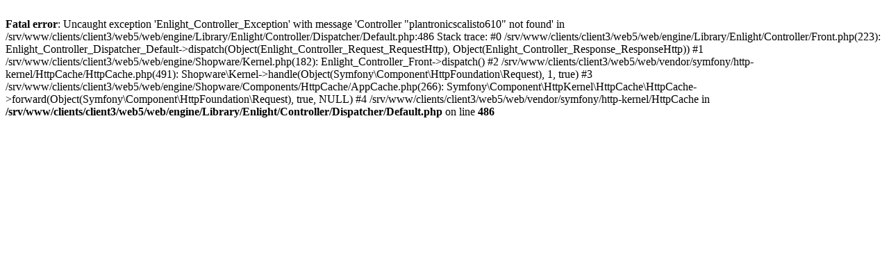

--- FILE ---
content_type: text/html; charset=UTF-8
request_url: https://www.comhead.de/plantronics-calisto-610
body_size: 271
content:
<br />
<b>Fatal error</b>:  Uncaught exception 'Enlight_Controller_Exception' with message 'Controller &quot;plantronicscalisto610&quot; not found' in /srv/www/clients/client3/web5/web/engine/Library/Enlight/Controller/Dispatcher/Default.php:486
Stack trace:
#0 /srv/www/clients/client3/web5/web/engine/Library/Enlight/Controller/Front.php(223): Enlight_Controller_Dispatcher_Default-&gt;dispatch(Object(Enlight_Controller_Request_RequestHttp), Object(Enlight_Controller_Response_ResponseHttp))
#1 /srv/www/clients/client3/web5/web/engine/Shopware/Kernel.php(182): Enlight_Controller_Front-&gt;dispatch()
#2 /srv/www/clients/client3/web5/web/vendor/symfony/http-kernel/HttpCache/HttpCache.php(491): Shopware\Kernel-&gt;handle(Object(Symfony\Component\HttpFoundation\Request), 1, true)
#3 /srv/www/clients/client3/web5/web/engine/Shopware/Components/HttpCache/AppCache.php(266): Symfony\Component\HttpKernel\HttpCache\HttpCache-&gt;forward(Object(Symfony\Component\HttpFoundation\Request), true, NULL)
#4 /srv/www/clients/client3/web5/web/vendor/symfony/http-kernel/HttpCache in <b>/srv/www/clients/client3/web5/web/engine/Library/Enlight/Controller/Dispatcher/Default.php</b> on line <b>486</b><br />
